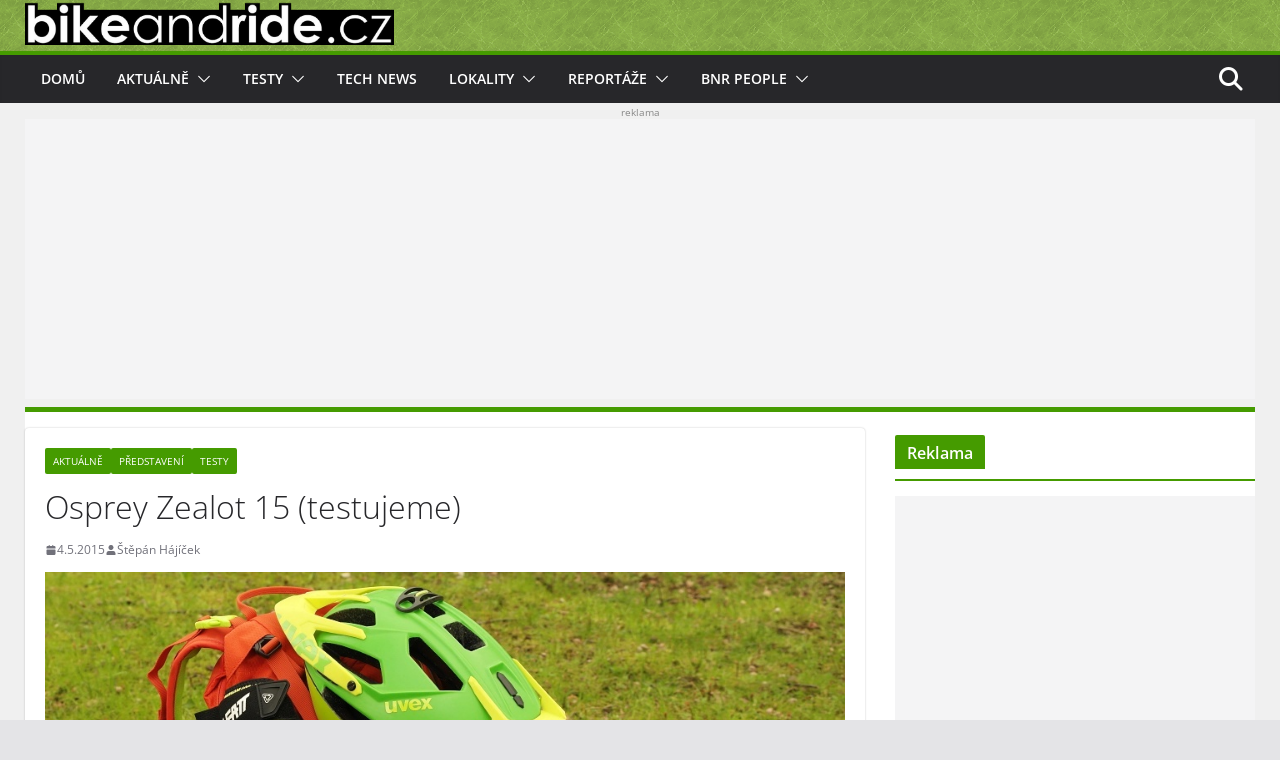

--- FILE ---
content_type: text/html; charset=utf-8
request_url: https://disqus.com/embed/comments/?base=default&f=bikeandridecz&t_i=29773%20http%3A%2F%2Fwww.bikeandride.cz%2F%3Fp%3D29773&t_u=https%3A%2F%2Fwww.bikeandride.cz%2F2015%2F05%2Fosprey-zealot-15-testujeme%2F&t_e=Osprey%20Zealot%2015%20(testujeme)&t_d=%0A%09%09%09Osprey%20Zealot%2015%20(testujeme)%09%09&t_t=Osprey%20Zealot%2015%20(testujeme)&s_o=default
body_size: 5235
content:
<!DOCTYPE html>

<html lang="cs" dir="ltr" class="not-supported type-">

<head>
    <title>Komentáře na Disqus</title>

    
    <meta name="viewport" content="width=device-width, initial-scale=1, maximum-scale=1, user-scalable=no">
    <meta http-equiv="X-UA-Compatible" content="IE=edge"/>

    <style>
        .alert--warning {
            border-radius: 3px;
            padding: 10px 15px;
            margin-bottom: 10px;
            background-color: #FFE070;
            color: #A47703;
        }

        .alert--warning a,
        .alert--warning a:hover,
        .alert--warning strong {
            color: #A47703;
            font-weight: bold;
        }

        .alert--error p,
        .alert--warning p {
            margin-top: 5px;
            margin-bottom: 5px;
        }
        
        </style>
    
    <style>
        
        html, body {
            overflow-y: auto;
            height: 100%;
        }
        

        #error {
            display: none;
        }

        .clearfix:after {
            content: "";
            display: block;
            height: 0;
            clear: both;
            visibility: hidden;
        }

        
    </style>

</head>
<body>
    

    
    <div id="error" class="alert--error">
        <p>Disqus aplikaci se nepodařilo zobrazit. Jste-li administrátor, prosím shlédněte náš<a href="https://docs.disqus.com/help/83/"> návod co dělat při těchto potížích</a>.</p>
    </div>

    
    <script type="text/json" id="disqus-forumData">{"session":{"canModerate":false,"audienceSyncVerified":false,"canReply":true,"mustVerify":false,"recaptchaPublicKey":"6LfHFZceAAAAAIuuLSZamKv3WEAGGTgqB_E7G7f3","mustVerifyEmail":false},"forum":{"aetBannerConfirmation":null,"founder":"141494918","twitterName":"","commentsLinkOne":"1 koment\u00e1\u0159","guidelines":null,"disableDisqusBrandingOnPolls":false,"commentsLinkZero":"\u017e\u00e1dn\u00e9 koment\u00e1\u0159e ","disableDisqusBranding":false,"id":"bikeandridecz","createdAt":"2015-02-12T14:14:44.953455","category":"Sports","aetBannerEnabled":false,"aetBannerTitle":null,"raw_guidelines":null,"initialCommentCount":null,"votingType":null,"daysUnapproveNewUsers":null,"installCompleted":true,"moderatorBadgeText":"","commentPolicyText":null,"aetEnabled":false,"channel":null,"sort":1,"description":"","organizationHasBadges":true,"newPolicy":true,"raw_description":"","customFont":null,"language":"cs","adsReviewStatus":0,"commentsPlaceholderTextEmpty":null,"daysAlive":0,"forumCategory":{"date_added":"2016-01-28T01:54:31","id":10,"name":"Sports"},"linkColor":null,"colorScheme":"auto","pk":"3455200","commentsPlaceholderTextPopulated":null,"permissions":{},"commentPolicyLink":null,"aetBannerDescription":null,"favicon":{"permalink":"https://disqus.com/api/forums/favicons/bikeandridecz.jpg","cache":"https://c.disquscdn.com/uploads/forums/345/5200/favicon.png"},"name":"bikeandride.cz","commentsLinkMultiple":"{num} koment\u00e1\u0159e","settings":{"threadRatingsEnabled":false,"adsDRNativeEnabled":false,"behindClickEnabled":false,"disable3rdPartyTrackers":false,"adsVideoEnabled":false,"adsProductVideoEnabled":false,"adsPositionBottomEnabled":false,"ssoRequired":false,"contextualAiPollsEnabled":false,"unapproveLinks":false,"adsPositionRecommendationsEnabled":true,"adsEnabled":false,"adsProductLinksThumbnailsEnabled":false,"hasCustomAvatar":false,"organicDiscoveryEnabled":true,"adsProductDisplayEnabled":false,"adsProductLinksEnabled":false,"audienceSyncEnabled":false,"threadReactionsEnabled":false,"linkAffiliationEnabled":true,"adsPositionAiPollsEnabled":false,"disableSocialShare":false,"adsPositionTopEnabled":false,"adsProductStoriesEnabled":false,"sidebarEnabled":false,"adultContent":false,"allowAnonVotes":false,"gifPickerEnabled":true,"mustVerify":true,"badgesEnabled":false,"mustVerifyEmail":true,"allowAnonPost":true,"unapproveNewUsersEnabled":false,"mediaembedEnabled":true,"aiPollsEnabled":false,"userIdentityDisabled":false,"adsPositionPollEnabled":false,"discoveryLocked":false,"validateAllPosts":false,"adsSettingsLocked":false,"isVIP":false,"adsPositionInthreadEnabled":false},"organizationId":2530545,"typeface":"auto","url":"http://www.bikeandride.cz/","daysThreadAlive":0,"avatar":{"small":{"permalink":"https://disqus.com/api/forums/avatars/bikeandridecz.jpg?size=32","cache":"//a.disquscdn.com/1768293611/images/noavatar32.png"},"large":{"permalink":"https://disqus.com/api/forums/avatars/bikeandridecz.jpg?size=92","cache":"//a.disquscdn.com/1768293611/images/noavatar92.png"}},"signedUrl":"http://disq.us/?url=http%3A%2F%2Fwww.bikeandride.cz%2F&key=dy6a8iqVgPqMbY_FKKHCdg"}}</script>

    <div id="postCompatContainer"><div class="comment__wrapper"><div class="comment__name clearfix"><img class="comment__avatar" src="//a.disquscdn.com/1768293611/images/noavatar92.png" width="32" height="32" /><strong><a href="">Tom</a></strong> &bull; před 10 let
        </div><div class="comment__content"><p>Pěkný! Chtěl bych se jen zeptat na výstuhu zad. Má něco podobného jako Kudu?</p><p>Pokud ještě budete dělat podrobnější recenzi, pak by mě určitě zajímalo srovnání právě s Camelbak Kudu, abych se mohl rozhodnout :) rozdíl v ceně je poměrně velký a tak bych chtěl vědět jestli se vyplatí si připlatit nebo ne.</p></div></div><div class="comment__wrapper"><div class="comment__name clearfix"><img class="comment__avatar" src="https://c.disquscdn.com/uploads/users/14149/4918/avatar92.jpg?1677062556" width="32" height="32" /><strong><a href="">Stepan Hajicek</a></strong> &bull; před 10 let
        </div><div class="comment__content"><p>Výztuha zad podobně jako u CamelBaku zde není, páteř ale de facto chrání, v případě použití vaku, jeho pevný profil zádové části, a nepřímo i voda v něm a vlastně i obsah batohu. I když zde uložené pevné předměty by mohly při pádu člověku více ublížit než pomoct. Každopádně bližší recenze určitě ještě proběhne, jak na Kudu tak i Zealot.</p></div></div><div class="comment__wrapper"><div class="comment__name clearfix"><img class="comment__avatar" src="https://c.disquscdn.com/uploads/users/16119/5601/avatar92.jpg?1435058333" width="32" height="32" /><strong><a href="">Pijer</a></strong> &bull; před 10 let
        </div><div class="comment__content"><p>Chtěl jsem se zeptat, kdy po tomhle prvotním popisu bude zhodnocení? Současný bágl se mi před očima rozpadá, potřebuji pořešit nový a nerad bych se rozhodl den před zveřejnění závěru.<br>Předem díky</p></div></div><div class="comment__wrapper"><div class="comment__name clearfix"><img class="comment__avatar" src="https://c.disquscdn.com/uploads/users/14149/4918/avatar92.jpg?1677062556" width="32" height="32" /><strong><a href="">Stepan Hajicek</a></strong> &bull; před 10 let
        </div><div class="comment__content"><p>Člověče to ti teď moc přesně neřeknu, jelikož nevím, kdy se k tomu dostanu. Batoh vozím, hodně se mi líbí a hodně mě baví, k sepsání plnohodnotného testu se ale musím prokousat. Pokud ale máš nějaký specifický dotaz neváhej se zeptat. Zkušeností s ním mám už docela dost :D</p></div></div><div class="comment__wrapper"><div class="comment__name clearfix"><img class="comment__avatar" src="https://c.disquscdn.com/uploads/users/16119/5601/avatar92.jpg?1435058333" width="32" height="32" /><strong><a href="">Pijer</a></strong> &bull; před 10 let
        </div><div class="comment__content"><p>Už jsem pro něj na 90% rozhodnutý.<br>Jen se trošku bojím, jestli ta oranžová není přehnaně náchylná na zašpinění. <br>Zajímá mě jestli se kvůli páskům a chlopni na vrchní straně při naplnění málo věcmi nezachytává za větve a houští.<br>Jak v praxi funguje odvětrání zad, jestli by jsi doporučil rovnou dokoupit pláštěnku a jestli se neobjevilo něco, co by ti na něm vysloveně vadilo.</p></div></div><div class="comment__wrapper"><div class="comment__name clearfix"><img class="comment__avatar" src="https://c.disquscdn.com/uploads/users/14149/4918/avatar92.jpg?1677062556" width="32" height="32" /><strong><a href="">Stepan Hajicek</a></strong> &bull; před 10 let
        </div><div class="comment__content"><p>Už jsem absolvoval pár jízd za horšího počasí a oranžová stále krásně svítí. Jestli se to bude prát stejně snadno jako starší Raptor, pak bych to vůbec neřešil. Na živo vypadá fakt luxusně. Pásky na horní straně mi problémy nedělají. Snad je když jedeš rychleji, tak se trochu třepotají a plácají, ale strčil jsem je pod pásky na hadici a pohoda. A na zachycení je to teoreticky náchylnější když je batoh plný, poloprázdný je krásně kompaktní. Pláštěnka je fajn, používám starší z jiného batohu, když je fakt humus, ale menší přeháňku zvládne Osprey bez problému. Odvětrání zad moc neřeším, na zádech se potím tak jako tak a tady bych neřekl, že to je horší. S originálním Osprey vakem to navíc na zádech sedí fakt luxusně. A jestli mi něco vadí? Snad jen to, že musím prostrkovat hadici ramenním popruhem, když byl u Raptoru tunel na zip. Šup sem, šup, tam a hadice byla v batohu nebo venku, tady je třeba ji odpojit nebo sundat náústek, ale to má většina batohů.</p><p>Ještě něco dalšího? ;-)</p></div></div><div class="comment__wrapper"><div class="comment__name clearfix"><img class="comment__avatar" src="https://c.disquscdn.com/uploads/users/16119/5601/avatar92.jpg?1435058333" width="32" height="32" /><strong><a href="">Pijer</a></strong> &bull; před 10 let
        </div><div class="comment__content"><p>Díky moc, už jsem s ním 2x jel a naprostá spokojenost :-)</p></div></div><div class="comment__wrapper"><div class="comment__name clearfix"><img class="comment__avatar" src="https://c.disquscdn.com/uploads/users/14149/4918/avatar92.jpg?1677062556" width="32" height="32" /><strong><a href="">Stepan Hajicek</a></strong> &bull; před 10 let
        </div><div class="comment__content"><p>To jsem rád. Já mám ten batoh s každou vyjížďkou radši a radši. Už jen ten přístup přes záda k foťáku a jiným krámům mě prostě neskutečně baví :D</p></div></div><div class="comment__wrapper"><div class="comment__name clearfix"><img class="comment__avatar" src="//a.disquscdn.com/1768293611/images/noavatar92.png" width="32" height="32" /><strong><a href="">Honza</a></strong> &bull; před 10 let
        </div><div class="comment__content"><p>Taky se přidám s otázkou a to z hlediska manipulace s fotovýbavou. Je v tomto lepší Zealot nebo Raptor? Docela rád bych si jeden z nich pořídil, ale vozím sebou bezzrcadlovku Olympus, čili řeším přístup k výbavě a také to, zda krom toho foťáku uvezu třeba ještě bundu a svačinu. Díky</p></div></div><div class="comment__wrapper"><div class="comment__name clearfix"><img class="comment__avatar" src="https://c.disquscdn.com/uploads/users/33030/3693/avatar92.jpg?1553418015" width="32" height="32" /><strong><a href="">Libor Mahony</a></strong> &bull; před 6 let
        </div><div class="comment__content"><p>Ahoj eh, po letech. Chci se zkusit zeptat na zajímavý problém. Mám Zealota a koupil jsem i současnej vak na vodu 2.5 hydraulics. Těšil jsem se na magnet clip, kterej je ale bohužel na tom novým vaku obráceně, takže nedrží. Nevíte náhodou někdo jestli se dá jeden z nich nějak otočit? Nebo na koho se obrátit? Díky moc kdyby náhodou. Libor</p></div></div><div class="comment__wrapper"><div class="comment__name clearfix"><img class="comment__avatar" src="https://c.disquscdn.com/uploads/users/14149/4918/avatar92.jpg?1677062556" width="32" height="32" /><strong><a href="">Stepan Hajicek</a></strong> &bull; před 6 let
        </div><div class="comment__content"><p>Zajímavý problém?! A ne bude k sehnání spíš nový protikus?</p></div></div><div class="comment__wrapper"><div class="comment__name clearfix"><img class="comment__avatar" src="https://c.disquscdn.com/uploads/users/33030/3693/avatar92.jpg?1553418015" width="32" height="32" /><strong><a href="">Libor Mahony</a></strong> &bull; před 6 let
        </div><div class="comment__content"><p>No tak pokud rozesijes a sesijes popruh tak jo. Možná mi nic jinyho nezbyde, ale nechápu jak se tohle může stát.</p></div></div><div class="comment__wrapper"><div class="comment__name clearfix"><img class="comment__avatar" src="https://c.disquscdn.com/uploads/users/14149/4918/avatar92.jpg?1677062556" width="32" height="32" /><strong><a href="">Stepan Hajicek</a></strong> &bull; před 6 let
        </div><div class="comment__content"><p>Že by tlak na spotřebu? Aby lidi kupovali nové věci nekombinovali staré a nové, ale koupili vše z gruntu 😱</p></div></div><div class="comment__wrapper"><div class="comment__name clearfix"><img class="comment__avatar" src="https://c.disquscdn.com/uploads/users/33030/3693/avatar92.jpg?1553418015" width="32" height="32" /><strong><a href="">Libor Mahony</a></strong> &bull; před 6 let
        </div><div class="comment__content"><p>Jestli jo, tak pěkná svinarna. Navíc, když si ho koupíš teď, jako ten batoh, tak už k němu jiný vak ani nesezenes.</p></div></div><div class="comment__wrapper"><div class="comment__name clearfix"><img class="comment__avatar" src="https://c.disquscdn.com/uploads/users/14149/4918/avatar92.jpg?1677062556" width="32" height="32" /><strong><a href="">Stepan Hajicek</a></strong> &bull; před 6 let
        </div><div class="comment__content"><p>Ale neboj, unie jim to brzy zatrhne! Konec "kurvítek" apod. 🤘💪</p></div></div><div class="comment__wrapper"><div class="comment__name clearfix"><img class="comment__avatar" src="https://c.disquscdn.com/uploads/users/33030/3693/avatar92.jpg?1553418015" width="32" height="32" /><strong><a href="">Libor Mahony</a></strong> &bull; před 6 let
        </div><div class="comment__content"><p>No jasný, to už ale budu starej a bude mi to víš k čemu 😞😁</p></div></div><div class="comment__wrapper"><div class="comment__name clearfix"><img class="comment__avatar" src="https://c.disquscdn.com/uploads/users/33030/3693/avatar92.jpg?1553418015" width="32" height="32" /><strong><a href="">Libor Mahony</a></strong> &bull; před 6 let
        </div><div class="comment__content"><p>Tak jak jsem se ptal poprvé, tak to jde. Magnet v klipsne je v šuplíku, kterej jde vysunout a magnet otočit. Takže ospreyum všechna čest</p></div></div><div class="comment__wrapper"><div class="comment__name clearfix"><img class="comment__avatar" src="https://c.disquscdn.com/uploads/users/14149/4918/avatar92.jpg?1677062556" width="32" height="32" /><strong><a href="">Stepan Hajicek</a></strong> &bull; před 6 let
        </div><div class="comment__content"><p>Tak pecka! Jsme je zbytečně nařkli z nekalých obchodních praktik 🤘😜</p></div></div></div>


    <div id="fixed-content"></div>

    
        <script type="text/javascript">
          var embedv2assets = window.document.createElement('script');
          embedv2assets.src = 'https://c.disquscdn.com/embedv2/latest/embedv2.js';
          embedv2assets.async = true;

          window.document.body.appendChild(embedv2assets);
        </script>
    



    
</body>
</html>


--- FILE ---
content_type: text/html; charset=utf-8
request_url: https://www.google.com/recaptcha/api2/aframe
body_size: 259
content:
<!DOCTYPE HTML><html><head><meta http-equiv="content-type" content="text/html; charset=UTF-8"></head><body><script nonce="tyLzUvWgXCRQqQPi078Wpw">/** Anti-fraud and anti-abuse applications only. See google.com/recaptcha */ try{var clients={'sodar':'https://pagead2.googlesyndication.com/pagead/sodar?'};window.addEventListener("message",function(a){try{if(a.source===window.parent){var b=JSON.parse(a.data);var c=clients[b['id']];if(c){var d=document.createElement('img');d.src=c+b['params']+'&rc='+(localStorage.getItem("rc::a")?sessionStorage.getItem("rc::b"):"");window.document.body.appendChild(d);sessionStorage.setItem("rc::e",parseInt(sessionStorage.getItem("rc::e")||0)+1);localStorage.setItem("rc::h",'1769216136276');}}}catch(b){}});window.parent.postMessage("_grecaptcha_ready", "*");}catch(b){}</script></body></html>